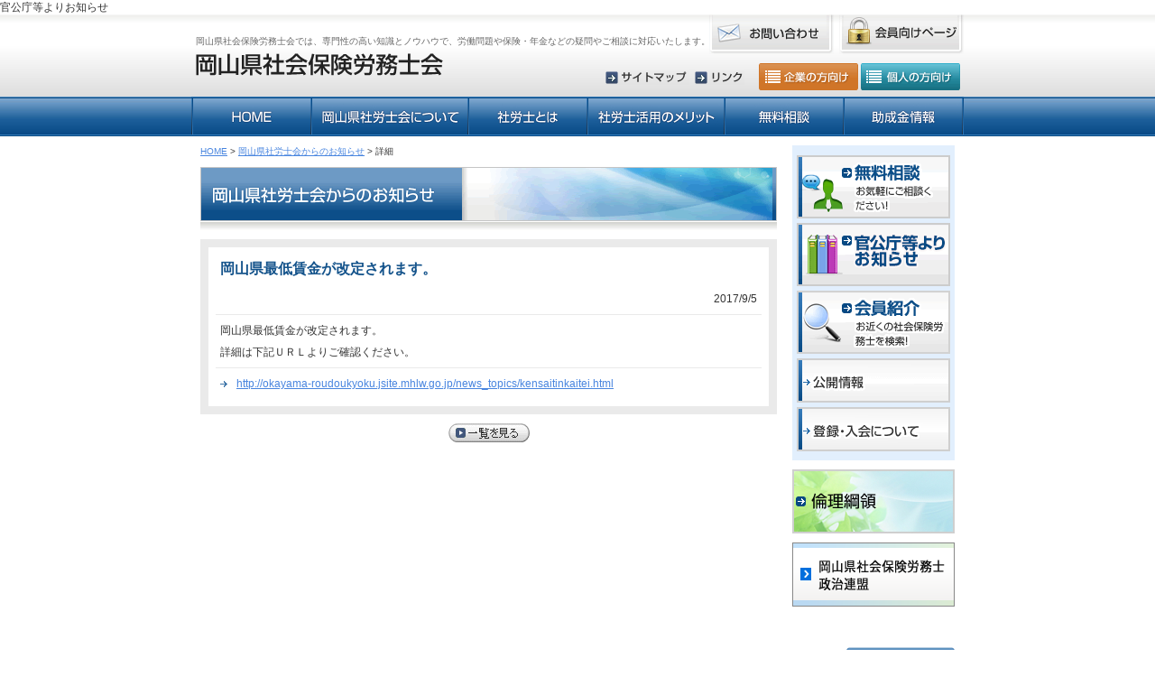

--- FILE ---
content_type: text/html
request_url: http://okayama-sr.jp/wn/detail.php?line=&id=lkjrfv
body_size: 9188
content:
<!DOCTYPE html PUBLIC "-//W3C//DTD XHTML 1.0 Transitional//EN" "http://www.w3.org/TR/xhtml1/DTD/xhtml1-transitional.dtd">
<html xmlns="http://www.w3.org/1999/xhtml">
<head>
<meta http-equiv="Content-Type" content="text/html; charset=shift_jis" />
<title>岡山県社労士会からのお知らせ－詳細｜岡山県社会保険労務士会</title>官公庁等よりお知らせ
<meta name="keywords" content="社労士,岡山,保険,年金,労務,人事,無料相談,助成金" />
<meta name="description" content="岡山県社会保険労務士会からのお知らせ詳細です。" />
<script type="text/javascript" src="https://ajax.googleapis.com/ajax/libs/jquery/1.10.2/jquery.min.js"></script>
<script type="text/javascript" src="../common/js/function.js"></script>
<link href="../common/css/import.css" rel="stylesheet" type="text/css" media="all" />
</head>
<body>
<a name="top"></a>
<div id="header_wrap">
  <div id="header">
    <h1><a href="../index.php"><img src="../common/image/title.gif" alt="岡山県社会保険労務士会" width="274" height="25" /></a></h1>
    <p class="lead">岡山県社会保険労務士会では、専門性の高い知識とノウハウで、労働問題や保険・年金などの疑問やご相談に対応いたします。</p>
    <p class="subNavi"><a href="../inq"><img src="../common/image/inqBtn.gif" alt="お問い合わせ" width="138" height="44" hspace="1" /></a><a href="../memin"><img src="../common/image/memberBtn_new.gif" alt="会員向けページ" width="138" height="44" /></a></p>
    <p class="subNavi2"><a href="../sitemap/index.html"><img src="../common/image/sitemap.gif" alt="サイトマップ" width="93" height="16" hspace="6" /></a><a href="../link/index.html"><img src="../common/image/link.gif" alt="リンク" width="55" height="16" /></a></p>
    <ul class="hForMenu">
      <li class="hc"><img src="../common/image/h_company.gif" width="110" height="30" alt="企業の方向け" />
        <ul class="hCompMenu">
          <li><a href="../about/index.html">岡山県社会保険労務士会とは</a></li>
          <li><a href="http://www.mhlw.go.jp/stf/seisakunitsuite/bunya/koyou_roudou/koyou/kyufukin/index.html" target="_blank">助成金情報</a></li>
          <li><a href="../adr/index.html">社労士会労働紛争解決センター岡山</a></li>
          <li><a href="../work/index.html">労働条件審査事業</a></li>
          <li><a href="../school/index.html">学校向け出前講座</a></li>
          <li><a href="../hou">官公庁等よりお知らせ</a></li>
          <li><a href="../srcenter/index.html">岡山SR経営労務センター</a></li>
          <li><a href="../syurou/">治療と仕事の両立支援事業</a></li>
          <li><a href="../list">会員紹介</a></li>
          <li><a href="../emp/">岡山県非正規雇用労働者待遇改善支援センター</a></li>
        </ul>
      </li>
      <li class="hp"><img src="../common/image/h_privacy.gif" alt="個人の方向け" width="110" height="30" />
        <ul class="hPrivMenu">
          <li><a href="../about/index.html">岡山県社会保険労務士会とは</a></li>
          <li><a href="../adr/index.html">社労士会労働紛争解決センター岡山</a></li>
          <li><a href="../sr/index.html">社労士とは</a></li>
          <li><a href="../soudan">街角の年金相談センター岡山</a></li>
          <li><a href="../nenkin">年金相談Ｑ＆Ａ</a></li>
          <li><a href="../hou">官公庁等よりお知らせ</a></li>
          <li><a href="../school/index.html">学校向け出前講座</a></li>
          <li><a href="../syurou/">治療と仕事の両立支援事業</a></li>
          <li><a href="../list">会員紹介</a></li>
        </ul>
      </li>
    </ul>
  </div>
</div>
<div id="gNavi_wrap" class="clear">
  <ul class="gNavi">
    <li id="nav1"><a href="../index.php">HOME</a></li>
    <li id="nav2"><a href="../about/index.html">岡山県社労士会について</a></li>
    <li id="nav3"><a href="../sr/index.html">社労士とは</a></li>
    <li id="nav4"><a href="../merit/index.html">社労士活用のメリット</a></li>
    <li id="nav5"><a href="../soudan/index.php">無料相談</a></li>
    <!--<li id="nav6"><a href="../nenkin/index.php">年金相談Q&amp;amp;A</a></li>-->
    <li id="nav7"><a href="http://www.mhlw.go.jp/stf/seisakunitsuite/bunya/koyou_roudou/koyou/kyufukin/index.html" target="_blank">助成金情報</a></li>
  </ul>
</div>
<div id="secCont" class="clear">
  <div id="left_wrap">
    <p class="pan"><a href="../index.php">HOME</a>&nbsp;&gt;&nbsp;<a href="index.php">岡山県社労士会からのお知らせ</a>&nbsp;&gt;&nbsp;詳細</p>
    <h2><img src="image/h2.gif" alt="岡山県社労士会からのお知らせ" width="639" height="70" /></h2>
    <div id="contLeft">
      <div class="gWrap">
        <div class="gWrap2">

          <table border="0" cellpadding="0" cellspacing="0" class="wnTb" width="100%">
            <tr>
              <th>岡山県最低賃金が改定されます。</th>
            </tr>
            <tr>
              <td class="day">2017/9/5</td>
            </tr>
            <tr>
              <td class="cmt">
                 岡山県最低賃金が改定されます。<br />詳細は下記ＵＲＬよりご確認ください。
              </td>
            </tr>

            <tr>
              <td><ul class="wnUl">
                  <li><a href="http://okayama-roudoukyoku.jsite.mhlw.go.jp/news_topics/kensaitinkaitei.html" target="_blank">http://okayama-roudoukyoku.jsite.mhlw.go.jp/news_topics/kensaitinkaitei.html</a></li>
                </ul></td>
            </tr>
          </table>
        </div>
      </div>
      <div class="btnWrap"><a href="index.php?line="><img src="../common/image/all.gif" alt="一覧を見る" width="90" height="21" hspace="10" /></a></div>
    </div>
  </div>

  <div id="rightCont">
  <div class="rightBanner">
    <ul class="subBtn">
      <li><a href="../soudan/index.php"><img src="../common/image/sub3.gif" alt="無料相談" width="170" height="70" /></a></li>
      <li><a href="../hou"><img src="../common/image/sub5.gif" alt="法官公庁等よりお知らせ" width="170" height="70" /></a></li>
      <li><a href="../list"><img src="../common/image/sub4.gif" alt="会員紹介" width="170" height="70" /></a></li>
      <li><a href="../report/index.html"><img src="../common/image/sub6.gif" alt="事業報告及び事業計画" width="170" height="49" /></a></li>
      <li><a href="../add/index.html"><img src="../common/image/sub1.gif" alt="入会について" width="170" height="49" /></a></li>
    </ul>
  </div>
  <p class="rinriTop"><a href="../sr/rinri.html"><img src="../common/image/rinri.jpg" alt="倫理綱領" width="180" height="71" /></a></p>
  <p class="rinriTop"><a href="http://www.okayama-sr.jp/seiren/" target="_blank"><img src="../common/image/banner.png" alt="岡山県社会保険労務士政治連盟" width="180" height="71" /></a></p>
  </div>
</div>
<div id="pTop">
    <div class="goTop2">
      <p><a href="#top"><img src="../common/image/pageTop.gif" width="120" height="31" alt="PAGE TOP" /></a></p>
    </div>
  </div>
<div id="footer_wrap">
  <div class="footer clear">
    <div class="fnaviL clear">
      <p>社会保険労務士をお探しの方</p>
      <ul class="tNaviL">
        <li><a href="../sr/index.html">社労士とは</a>
          <ul>
            <li><a href="../sr/duty.html">社労士の業務</a></li>
            <li><a href="../sr/rinri.html">倫理綱領</a></li>
          </ul>
        </li>
        <li><a href="../list">会員紹介</a></li>
        <li><a href="../soudan">無料相談</a></li>
        <li><a href="../adr/index.html">社労士会労働紛争解決センター岡山</a></li>
        <li><a href="../srcenter/index.html">岡山SR経営労務センター</a></li>
      </ul>
      <ul class="tNaviR">
        <li><a href="../merit/index.html">社労士活用のメリット</a>
          <ul>
            <li><a href="../merit/info.html">無資格者に注意</a><a href="../sr/rinri.html"></a></li>
          </ul>
        </li>
        <li><a href="../list">年金相談Q&amp;A</a></li>
        <li><a href="../hou">官公庁等よりお知らせ</a></li>
        <li><a href="http://www.mhlw.go.jp/stf/seisakunitsuite/bunya/koyou_roudou/koyou/kyufukin/index.html" target="_blank">助成金情報</a></li>
      </ul>
    </div>
    <div class="fnaviR">
      <p>岡山県社会保険労務士会とは</p>
      <ul>
        <li><a href="../about/index.html">岡山県社労士会について</a></li>
        <li><a href="../add/index.html">入会について</a></li>
        <li><a href="../report/index.html">公開情報</a></li>
      </ul>
      <p><img src="../common/image/key.gif" alt="会員サイト" width="30" height="31" />会員サイト</p>
      <ul>
        <li><a href="../memin">会員ページへ</a></li>
      </ul>
    </div>
  </div>
  <div class="fSub">
    <ul>
      <li><a href="../link/index.html">リンク</a></li>
      <li><a href="../inq">お問い合わせ</a></li>
      <li><a href="../privacy/index.html">プライバシーポリシー</a></li>
      <li><a href="../sitemap/index.html">サイトマップ</a></li>
    </ul>
  </div>
</div>
<div class="footerInfo">
  <p><strong>岡山県社会保険労務士会</strong> 〒700-0815　岡山市北区野田屋町2-11-13　旧岡山あおば生命ビル7階　TEL (086)226-0164 　FAX (086)226-0180 <br />
    mail: <a href="m&#97;i&#108;t&#111;&#58;&#111;&#107;&#97;sha&#114;&#111;&#64;ok&#97;&#121;&#97;&#109;a-&#115;r&#46;&#106;p">&#111;&#107;&#97;&#115;h&#97;&#114;o&#64;&#111;kay&#97;&#109;&#97;&#45;sr&#46;j&#112;</a></p>
</div>
<div id="copy_wrap">
  <p>Copyright (C) Okayama Certified Social Insurance Labor Consultants Association. All Rights Reserved. </p>
</div>
</body>
</html>

--- FILE ---
content_type: text/css
request_url: http://okayama-sr.jp/common/css/import.css
body_size: 527
content:
@charset "Shift_JIS";

/*-------------------------------------------------
共通
-------------------------------------------------*/
/*全共通*/
@import url("common.css");
/*次階層*/
@import url("second.css");



/*------------------------------------------------
各ページ
-------------------------------------------------*/
@import url("top.css");
@import url("qa.css");
@import url("sitemap.css");
@import url("wn.css");
@import url("list.css");
@import url("sr.css");
@import url("srcenter.css");
@import url("school.css");




--- FILE ---
content_type: text/css
request_url: http://okayama-sr.jp/common/css/common.css
body_size: 9375
content:
@charset "Shift_JIS";

/*-------------------------------------------------
共通
-------------------------------------------------*/
/*基本-----*/
body,div,h1,h2,h3,h4,h5,h6,p,dl,dt,dd {
	margin: 0;
	padding: 0;
}

table {
 border-collapse: collapse;
	border-spacing: 0;
}

img {
	border: none;
	vertical-align: top;
}

h1,h2,h3,h4,h5,h6 {
	font-size: 100%;
	font-weight: normal;
}


/*-----*/
body {
	margin: 0;
	padding: 0;
	color: #333333;
	font-size: 12px;
	font-family: "ＭＳ Ｐゴシック", "ヒラギノ角ゴ Pro W3", "Hiragino Kaku Gothic Pro", sans-serif;
	line-height: 1.4;
}

a:link {
	color: #4885DF;
}

a:visited {
	color: #993300;
}

a:hover, a:active {
	color: #F26400;
}

.clear:after {
 content: ".";
	display: block;
	height: 0;
	clear: both;
	visibility: hidden;
}

.clear {
 display: inline-table;
 zoom: 1;
}

/* mac \*/
* html .clear {
 height: 1%;
}
.clear {
 display: block;
}
/* macend */

.clrBr {
 clear: both;
}

.p1 {
 text-align: center;
	margin: 10px 0 0;
}

.p2 {
	margin: 0 0 10px;
}

.p3 {
	margin: 10px;
}

.txRed {
 color: #FF0000;
}

.txCenter {
 text-align: center;
}

.txRight {
 text-align: right;
}

.txGreen {
 color: #4AAA00;
}

.right {
 float: right;
}

.left {
 float: left;
}


/*-----*/
#header_wrap {
 background: url(../image/header_back.gif) repeat-x #DEDEDE 0 0;
	height: 91px;
}

#header {
 width: 856px;
	margin: 0 auto;
	position: relative;
	min-height: 91px;
	height: auto !important;
	height: 91px;
}

.lead {
	width: 570px;
	color: #666666;
	font-size: 10px;
	position: absolute;
	top: 23px;
	left: 5px;
}

#header h1 {
 position: absolute;
	top: 43px;
	left: 5px;
}

.subNavi {
 position: absolute;
	top: 0;
	right: 0;
	padding: 0;
}

.subNavi a {
	margin-left: 5px;
}

.subNavi2 {
	position: absolute;
	top: 62px;
	right: 238px;
	padding: 0 5px 0 0;
}

.hForMenu {
	width: 230px;
	position: absolute;
	top: 54px;
	left: 626px;
	margin: 0;
	padding: 0;
	list-style: none;
}

.hForMenu li {
	float: left;
	margin: 0 0 0 3px;
	padding: 0;
	cursor: pointer;
}

.hCompMenu {
	display: none;
	position: absolute;
	top: 30px;
	left: 2px;
	margin: 0;
	padding: 5px;
	list-style: none;
	width: 211px;
	border: 2px solid #A2591E;
	background-color: #E6CFB8;
	z-index: 1000;
}

.hCompMenu li {
	float: none;
	margin: 0;
	padding: 0;
	background: url(../image/arrow5.gif) #FFF no-repeat 3px 8px;
	border-bottom: 1px solid #EAB88E;
}

.hCompMenu li a {
	display: block;
	padding: 5px 3px 5px 18px;
}

.hPrivMenu {
	display: none;
	position: absolute;
	top: 30px;
	left: 2px;
	margin: 0;
	padding: 5px;
	list-style: none;
	width: 211px;
	border: 2px solid #176171;
	background-color: #D2E6EA;
	z-index: 1100;
}

.hPrivMenu li {
	float: none;
 margin: 0;
	padding: 0;
	background: url(../image/arrow6.gif) #FFF no-repeat 3px 8px;
	border-bottom: 1px solid #8FD9E9;
}

.hPrivMenu li a {
	display: block;
	padding: 5px 3px 5px 18px;
}



/*gnavi----*/
#gNavi_wrap {
 background: url(../image/gnavi_back.jpg) repeat-x 0 0;
	height: 44px;
}

.gNavi {
 width: 856px;
 margin: 0 auto;
	padding: 0;
	list-style: none;
	background: url(../image/gnavi6.jpg) no-repeat 0 0;
}

.gNavi li {
 float: left;
	margin: 0;
	padding: 0;
	text-indent: -9999px;
}

.gNavi li a{
 display: block;
	height: 44px;
}

.gNavi li a:hover  {
	background-color: #FFFFFF;
}

/*7つ-------------------------------------------------
.gNavi li#nav1 a:link, .gNavi li#nav1 a:visited {
	background: url(../image/gnavi.jpg) no-repeat 0 0;
	width: 70px;
}

.gNavi li#nav1 a:hover, .gNavi li#nav1 a:active, .gNavi li#nav1 a.now {
	background: url(../image/gnavi.jpg) no-repeat 0 -53px;
	width: 70px;
}

.gNavi li#nav2 a:link, .gNavi li#nav2 a:visited {
	background: url(../image/gnavi.jpg) no-repeat -70px 0;
	width: 174px;
}

.gNavi li#nav2 a:hover, .gNavi li#nav2 a:active, .gNavi li#nav2 a.now {
	background: url(../image/gnavi.jpg) no-repeat -70px -53px;
	width: 174px;
}

.gNavi li#nav3 a:link, .gNavi li#nav3 a:visited {
	background: url(../image/gnavi.jpg) no-repeat -244px 0;
	width: 102px;
}

.gNavi li#nav3 a:hover, .gNavi li#nav3 a:active, .gNavi li#nav3 a.now {
	background: url(../image/gnavi.jpg) no-repeat -244px -53px;
	width: 102px;
}

.gNavi li#nav4 a:link, .gNavi li#nav4 a:visited {
	background: url(../image/gnavi.jpg) no-repeat -346px 0;
	width: 152px;
}

.gNavi li#nav4 a:hover, .gNavi li#nav4 a:active, .gNavi li#nav4 a.now {
	background: url(../image/gnavi.jpg) no-repeat -346px -53px;
	width: 152px;
}

.gNavi li#nav5 a:link, .gNavi li#nav5 a:visited {
	background: url(../image/gnavi.jpg) no-repeat -498px 0;
	width: 112px;
}

.gNavi li#nav5 a:hover, .gNavi li#nav5 a:active, .gNavi li#nav5 a.now {
	background: url(../image/gnavi.jpg) no-repeat -498px -53px;
	width: 112px;
}

.gNavi li#nav6 a:link, .gNavi li#nav6 a:visited {
	background: url(../image/gnavi.jpg) no-repeat -610px 0;
	width: 122px;
}

.gNavi li#nav6 a:hover, .gNavi li#nav6 a:active, .gNavi li#nav6 a.now {
	background: url(../image/gnavi.jpg) no-repeat -610px -53px;
	width: 122px;
}

.gNavi li#nav7 a:link, .gNavi li#nav7 a:visited {
	background: url(../image/gnavi.jpg) no-repeat -732px 0;
	width: 124px;
}

.gNavi li#nav7 a:hover, .gNavi li#nav7 a:active, .gNavi li#nav7 a.now {
	background: url(../image/gnavi.jpg) no-repeat -732px -53px;
	width: 124px;
}
-------------------------------------------------7つ*/

.gNavi li#nav1 a:link, .gNavi li#nav1 a:visited {
	background: url(../image/gnavi6.jpg) no-repeat 0 0;
	width: 134px;
}

.gNavi li#nav1 a:hover, .gNavi li#nav1 a:active, .gNavi li#nav1 a.now {
	background: url(../image/gnavi6.jpg) no-repeat 0 -53px;
	width: 134px;
}

.gNavi li#nav2 a:link, .gNavi li#nav2 a:visited {
	background: url(../image/gnavi6.jpg) no-repeat -134px 0;
	width: 174px;
}

.gNavi li#nav2 a:hover, .gNavi li#nav2 a:active, .gNavi li#nav2 a.now {
	background: url(../image/gnavi6.jpg) no-repeat -134px -53px;
	width: 174px;
}

.gNavi li#nav3 a:link, .gNavi li#nav3 a:visited {
	background: url(../image/gnavi6.jpg) no-repeat -308px 0;
	width: 132px;
}

.gNavi li#nav3 a:hover, .gNavi li#nav3 a:active, .gNavi li#nav3 a.now {
	background: url(../image/gnavi6.jpg) no-repeat -308px -53px;
	width: 132px;
}

.gNavi li#nav4 a:link, .gNavi li#nav4 a:visited {
	background: url(../image/gnavi6.jpg) no-repeat -440px 0;
	width: 152px;
}

.gNavi li#nav4 a:hover, .gNavi li#nav4 a:active, .gNavi li#nav4 a.now {
	background: url(../image/gnavi6.jpg) no-repeat -440px -53px;
	width: 152px;
}

.gNavi li#nav5 a:link, .gNavi li#nav5 a:visited {
	background: url(../image/gnavi6.jpg) no-repeat -592px 0;
	width: 132px;
}

.gNavi li#nav5 a:hover, .gNavi li#nav5 a:active, .gNavi li#nav5 a.now {
	background: url(../image/gnavi6.jpg) no-repeat -592px -53px;
	width: 132px;
}

.gNavi li#nav7 a:link, .gNavi li#nav7 a:visited {
	background: url(../image/gnavi6.jpg) no-repeat -724px 0;
	width: 132px;
}

.gNavi li#nav7 a:hover, .gNavi li#nav7 a:active, .gNavi li#nav7 a.now {
	background: url(../image/gnavi6.jpg) no-repeat -724px -53px;
	width: 132px;
}


/*pagetop-----*/
#pTop {
	background: url(../image/pagetop_back.jpg) repeat-x 0 100%;
}

.goTop {
 width: 836px;
	margin: 0 auto;
	padding: 0 26px;
 background: url(../image/pagetop_back-02.jpg) no-repeat left bottom;
	text-align: right;
}

.goTop2 {
 width: 836px;
	margin: 0 auto;
	padding: 0 26px;
	text-align: right;
}


/*footer-----*/
#footer_wrap {
 background-color: #F3F3F3;
	padding: 10px 0 0;
}

.footer {
	width: 836px;
	margin: 0 auto;
	padding: 10px 0 15px;
}

.fnaviL {
	float:left;
	width: 480px;
}

.fnaviR {
	float: right;
	width: 320px;
}

.fnaviL p, .fnaviR p {
	margin: 0 0 8px;
	padding: 1px 0 2px 8px;
	border-left: 5px solid #374969;
	border-bottom: 1px solid #374969;
	font-weight: bold;
}

.fnaviR p img {
	padding-right: 3px;
	vertical-align: -10px;
}

.fnaviL .tNaviL {
	float: left;
	width: 220px;
	margin: 0;
	padding: 0;
	list-style: none;	
}

.fnaviL .tNaviR {
	float: right;
	width: 190px;
	margin: 0;
	padding: 0;
	list-style: none;	
}

.fnaviL .tNaviL li, .fnaviL .tNaviR li {
	margin: 0;
	padding: 0 0 3px 20px;
	background: url(../image/arrow.gif) no-repeat 0 1px;
}

.fnaviL .tNaviL li ul, .fnaviL .tNaviR li ul {
	margin: 3px 0 0;
	padding: 0;
	list-style: none;
}

.fnaviL .tNaviL li ul li, .fnaviL .tNaviR li ul li {
	margin: 0;
	padding: 0 0 3px 12px;
	background: url(../image/arrow2.gif) no-repeat 0 5px;
}

.fnaviR ul {
	margin: 0 0 20px;
	padding: 0;
	list-style: none;	
}

.fnaviR ul li {
	margin: 0;
	padding: 0 0 3px 20px;
	background: url(../image/arrow.gif) no-repeat 0 1px;
}

.fSub {
	background: url(../image/fsub_back.gif) repeat-x 0 0;
	line-height: 37px;
}

.fSub ul {
	width: 836px;
	margin: 0 auto;
	padding: 0;
	list-style: none;
}

.fSub ul li {
	display: inline;
	margin: 0;
	padding: 0 0 0 12px;
	background: url(../image/arrow2.gif) no-repeat 0 3px;
}

.fSub ul li a {
	margin-right: 8px;
}

.footerInfo {
	width: 836px;
	margin: 0 auto;
	padding: 15px 5px 0;
}

.footerInfo strong {
	font-size: 14px;
}

.footerInfo a {
	font-family: Verdana, Geneva, sans-serif;
}

#copy_wrap {
	padding: 10px 0;
	text-align: center;
	font-family: Verdana, Geneva, sans-serif;
	font-size: 10px;
}

.koukaiUl {
	margin: 0;
	padding: 0;
	list-style: none;
}

.koukaiUl li {
	background: url(../image/arrow.gif) no-repeat 8px 8px;
	margin: 0 0 10px;
	padding: 0 0 0 20px;
	border-bottom: 1px dotted #CCC;
}

.koukaiUl li a {
	display: block;
	padding: 8px;
}





--- FILE ---
content_type: text/css
request_url: http://okayama-sr.jp/common/css/second.css
body_size: 11555
content:
@charset "Shift_JIS";

/*-------------------------------------------------
共通
-------------------------------------------------*/
#secCont {
 width: 836px;
	margin: 0 auto;
	padding: 10px 26px 15px;
}

#secCont h2 {
	margin: 0 0 10px;
}

#wrap {
 background: url(../image/mw.gif) repeat-x;
}

#m {
 width: 888px;
	margin: 0 auto;
	background: url(../image/mm.gif) no-repeat;
	line-height: 0;
	font-size: 10px;
	height: 14px;
}

/*rightCont-------------------------------------------------*/
#rightCont {
 width: 180px;
	padding: 0 0 20px;
	float: right;
}

.subMenu {
 width: 180px;
 margin: 0 0 10px;
}

.subMenu .menuDl {
}

.subMenu .menuDl dd {
 margin: 0;
	padding: 0 0 5px;
}

.subMenu .menuUl {
 margin: 0;
	padding: 0;
	list-style: none;
}

.subMenu .menuUl li {
 margin: 0;
 padding: 0;
	background: url(../image/submenu_back.gif) no-repeat #E9E9E9 0 100%;
}

.subMenu .menuUl li a {
	display: block;
 padding: 10px 5px 9px 16px;
}

.subMenu .menuUl li a:link, .subMenu .menuUl li a:visited {
	text-decoration: none;
}

.subMenu .menuUl li a:hover, .subMenu .menuUl li a:active {
	text-decoration: underline;
}

.rightBanner {
	margin: 0 0 10px;
 padding: 1px 0 5px;
	background-color: #E2EFFD;
}

.subMenu2 {
 width: 170px;
 margin: 0 auto 10px;
}

.subMenu2 dd {
 background: url(../image/subMenu2_back.gif) no-repeat left bottom;
	padding: 0 5px 5px;
}

.subMenu2 .menuDl {
 padding: 3px 6px;
	background-color: #FFFFFF;
	border: 1px solid #CEC7C2;
}

.subMenu2 .menuDl a:link, .subMenu2 .menuDl a:visited, .subMenu2 .menuDl a:hover, .subMenu2 .menuDl a:active {
 color: #330000;
}

.subMenu2 .menuDl dt {
 margin: 3px 0 0;
 padding: 0 0 3px 22px;
 background: url(../image/arrow4.gif) no-repeat 5px 1px;
	font-weight: bold;
}

.subMenu2 .menuDl dd {
 background: url(../image/line3.gif) no-repeat left bottom;
	color: #666666;
	line-height: 1.2;
}




/*leftCont-------------------------------------------------*/
#left_wrap {
 width: 639px;
	float: left;
}

#contLeft p {
 margin: 0 0 15px;
 line-height: 1.8;
}

#contLeft p.p4 {
 margin: 0 10px 15px;
 line-height: 1.8;
}

#contLeft p.p5 {
 width: 90%;
 margin: 0 auto;
}

.pan {
 margin: 0 0 10px;
 font-size: 10px;
}

.titWrap {
 position: relative;
	height: 80px;
}

.gWrap {
 padding: 9px;
 background-color: #EAEAEA;
}

.gWrap2 {
 background-color: #FFFFFF;
	padding: 8px;
}

.p-sr {
 position: absolute;
 width: 639px;
	height: 70px;
 text-indent: -9999px;
	overflow: hidden;
	display: block;
	top: 0;
	left: 0;
	background-image: url(../../sr/image/h2.gif);
}

.h2-sr {
 position: absolute;
	top: 19px;
	left: 140px;
	font-size: 18px;
	font-weight: bold;
}

.p-me {
 position: absolute;
 width: 639px;
	height: 70px;
 text-indent: -9999px;
	overflow: hidden;
	display: block;
	top: 0;
	left: 0;
	background-image: url(../../merit/image/h2.gif);
}

.h2-me {
	position: absolute;
	top: 19px;
	left: 220px;
	font-size: 18px;
	font-weight: bold;
}

.secH3 {
 margin: 0 0 10px;
	padding: 8px 18px 0;
	font-size: 14px;
	font-weight: bold;
	background: url(../image/h3_back.gif) no-repeat left top;
	min-height: 29px;
	height: auto !important;
	height: 29px;
}

.secH3 span {
 font-weight: normal;
	font-size: 12px;
	margin: 0 0 0 8px;
}

.subH {
 position: absolute;
	top: 40px;
	right: 20px;
}


/*form*/
.err {
	padding: 3px 3px 3px 20px;
	color: #FF0000;
	background: url(../../member/kensyu/image/cauMark.gif) no-repeat 0 2px;
	text-align: left;
}

.sendWrap {
 margin: 0;
 padding: 20px;
 background-color: #FFE7CE;
}





/*-------------------------------------------------
table
-------------------------------------------------*/
.table1 {
 margin: 10px auto;
}

.table-style-t{
	margin: 0px;
	padding: 2px;
	border-collapse: collapse;
	border-spacing: 0px;
	border: 1px solid  #CCCCCC;
}

.table-style-t th,.table-style-t td{
	margin: 0px;
	padding: 3px;
	background-image: url(../image/bg_line_01.gif);
	background-repeat: repeat-x;
	background-position: left bottom;
	border-right: 1px solid #CCCCCC;
}

.table-style-t th{
	border-right: 1px solid #CCCCCC;
	/*background-color:#ebebeb;*/
	background-color:#80AAFF;
	color: #006699;
	text-align: center;
	white-space: nowrap;
	font-weight: bold;
}

.table-style-t td{
	padding-left: 5px;
}

.cell-b{
	background-color:#DFEEFF;
}

.table-style-t2{
	margin: 0 0 10px;
	padding: 2px;
	border-collapse: collapse;
	border-spacing: 0px;
	border: 1px solid  #CCCCCC;
}

.table-style-t2 th,.table-style-t2 td{
	margin: 0px;
	padding: 3px;
	background-image: url(../image/bg_line_01.gif);
	background-repeat: repeat-x;
	background-position: left bottom;
	border-right: 1px solid #CCCCCC;
}

.table-style-t2 th{
	border-right: 1px solid #CCCCCC;
	background-color:#EADE66;
	color: #402000;
	text-align: center;
	white-space: nowrap;
	font-weight: bold;
}

.table-style-t2 td{
	padding-left: 5px;
}

.cell-b2{
	background-color:#FBF9E3;
}

.table3 {
 width: 100%;
	margin: 10px 0 0;
	border-collapse: separate;
	border-spacing: 1px;
}

.table3 th {
 text-align: left;
	white-space: nowrap;
	width: 14em;
	padding: 7px;
	text-indent: 6px;
	vertical-align: top;
	background: url(../image/bg_line_01.gif) #FFEFD2 repeat-x left bottom;
}

.table3 td {
	padding: 7px;
	background: url(../image/bg_line_01.gif) repeat-x left bottom;
}

.table4 {
 margin: 0 auto 20px;
	width: 90%;
}

.table4 th {
 padding: 16px 15px 5px 20px;
	border-bottom: 1px solid #CCCCCC;
	white-space: nowrap;
	background: url(../image/arrow8.gif) no-repeat 4px 20px;
	text-align: left;
	vertical-align: top;
}

.table4 td {
 padding: 16px 8px 5px 8px;
	border-bottom: 1px solid #CCCCCC;
}


/*linkUl*/
.linkUl {
 margin-bottom: 20px;
	padding-left: 20px;
	list-style: none;
}

.linkUl li {
 float: left;
	width: 270px;
	padding: 0 0 8px 12px;
	background: url(../image/arrow8.gif) no-repeat 0 6px;
}

/**/
.srDl {
 margin: 0 20px 20px;
	padding: 5px;
	border: 1px solid #CCC;
}

.srDl dt {
	background: url(../image/arrow7.gif) #DDD no-repeat 5px 9px;
	font-size: 16px;
	font-weight: bold;
	color: #15548B;
	padding: 5px 0 5px 24px;
	margin: 0;
}

.srDl dd {
 line-height: 1.6;
	padding: 10px;
}

.srDl dd img {
 float: left;
	margin: 0 10px;
}

.srDl dd.sty {
 margin: 0 0 10px;
 line-height: 1.6;
	padding-right: 10px;
}

.srDl dd ul {
	margin: 10px 0;
	padding: 0 20px;
}

.srDl dd ul li {
	margin-bottom: 5px;
}



/*school-201205-------------------------------------------------*/
.schoolInfo {
 margin: 0 0 0 10px;
}

.schoolMenu {
 margin: 10px 0 15px;
	padding: 5px;
	background-color: #FFFFCC;
 text-align: center;
	border-bottom: 1px solid #FFCC99;
}

.schoolPoint {
 font-size: 16px;
}

.schoolImage {
 float: right;
	margin: 0 0 0 10px;
}

.schoolBox {
 margin: 0 10px 20px;
 padding: 10px 10px 10px 0;
 border: 3px double #CCCCCC;
}

#contLeft p.schoolNum {
 margin: 0 10px 15px;
 line-height: 16px;
}

#contLeft p.schoolNum img {
 vertical-align: -2px;
	margin-right: 3px;
}

.schoolEx {
 margin: 10px;
 padding: 0 0 3px 18px;
 background: url(../image/arrow3.gif) no-repeat 2px 4px;
	font-weight: bold;
	border-bottom: 1px dotted #CCCCCC;
	font-size: 14px;
}

.schoolJissi {
 margin: 0 15px;
}

.schoolJissi dt {
 margin: 10px 0 0;
}

.schoolJissi dd {
 margin: 0 20px;
}

.schoolUl {
 margin: 10px 10px 20px;
	padding: 0;
	list-style: none;
}

.schoolUl li {
 background: url(../image/arrow8.gif) no-repeat 0 5px;
	margin: 0 0 10px;
	padding: 0 0 0 16px;
}

/*adr-201209-------------------------------------------------*/
#contLeft p.adrLead {
 margin: 5px 0 10px;
	padding: 0 0 0 32px;
 font-size: 20px;
	font-weight: bold;
	color: #0099FF;
	background: url(../../adr/image/icon.gif) no-repeat 0 4px;
}

#contLeft p.adrLead2 {
 margin: 0 0 0 10px;
}

#contLeft p.adrAddress {
 line-height: 1.4;
	padding: 5px;
	border: 1px solid #CCCCCC;
}

.adrPoint {
 width: 600px;
	margin: 0 auto 15px;
	border-collapse: separate;
	border-spacing: 10px;
}

.adrPoint th {
 font-size: 14px;
 padding: 5px 0;
 text-align: left;
 border: 1px solid #4CAB00;
	text-indent: 10px;
	background: url(../../adr/image/back.gif) repeat-x 0 100%;
}

.adrPoint th.gyou2 {
 font-size: 14px;
 padding: 5px 10px;
 text-align: left;
	text-indent: 0;
 border: 1px solid #4CAB00;
	background: url(../../adr/image/back.gif) repeat-x 0 100%;
}

.adrPoint td {
 padding: 5px 10px;
	border-bottom: 1px solid #CCCCCC;
	border-top: 1px solid #CCCCCC;
}

.adrOpen {
 margin: 0 5px 15px;
}

.adrUl {
 margin: 10px 10px 20px;
	padding: 0;
	list-style: none;
}

.adrUl li {
 background: url(../image/arrow8.gif) no-repeat 0 5px;
	margin: 0 0 10px;
	padding: 0 0 0 14px;
}

#contLeft p.adrSoudan {
 margin: 0 10px;
}

.adrRight {
 float: right;
	margin: 0 20px 10px 20px;
}

#contLeft p.adrStep {
 margin: 5px 0 15px 10px;
 line-height: 1.4;
}


/*privacy-201404-------------------------------------------------*/
.privacy {
	margin: 0;
	padding: 0;
	list-style: none;
}

.privacy li {
	margin: 0 0 15px;
	padding: 0;
}

.privacy li span {
	font-weight: bold;
}


/*semirec-201404-------------------------------------------------*/
.semirec {
	margin: 0 10px 20px;
	padding: 10px;
	border: 1px solid #CCC;
}

.semirec h4 {
	margin: 0 0 10px;
	padding: 3px 22px;
	font-weight: bold;
	font-size: 14px;
	border-bottom: 2px solid #709CC7;
	background: url(../../semirec/image/mark.gif) no-repeat 2px 4px;
}

/*semilife-201404-------------------------------------------------*/
.semilifeLead {
	position: relative;
	height: 198px;
	margin: 0 0 20px;
	background: url(../../semilife/image/title_back.jpg) no-repeat 0 100%;
}

#contLeft .semilifeLead p {
	position: absolute;
	top: 56px;
	left: 8px;
	width: 367px;
	line-height: 2;
}

.semiCont {
	margin: 0 10px 5px;
	font-weight: bold;
	font-size: 14px;
	border-bottom: 2px solid #709CC7;
}

.semiContList {
	margin: 0 10px 20px;
	padding: 0;
	list-style: none;
}

.semiContList li {
	margin: 0 0 10px;
	padding: 8px 8px 8px 20px;
	border: 1px dotted #AAA;
	background: url(../../semilife/image/mark.gif) no-repeat 8px 12px;
}

.semiContList li ul {
	margin: 5px 0 0;
	padding: 0;
	list-style: none;
}

.semiContList li ul li {
	margin: 0;
	padding: 0;
	border: none;
	background-image: none;
}


/*work-201404-------------------------------------------------*/
.work {
	margin: 0 20px 20px;
}

.work dt {
	float: left;
	width: 20px;
}

.work dd {
	padding: 0 0 10px 20px;
}

.workInq {
	margin: 0 10px 20px;
}

.workInq th {
	padding: 0 0 5px;
}

.workInq td {
	padding: 0 10px 5px 0;
}


/*syurou-201508-------------------------------------------------*/
.syurouLead {
	position: relative;
	height: 198px;
	margin: 0 0 20px;
	background: url(../../syurou/image/title_back.jpg) no-repeat 0 100%;
}

#contLeft .syurouLead p {
	position: absolute;
	top: 56px;
	left: 18px;
	width: 367px;
	line-height: 2;
}

#contLeft p.srSoudan {
	text-align: center;
	padding: 50px 0 0;
	font-size: 16px;
	font-weight: bold;
	color: #F30;
	background: url(../../syurou/image/arrow.gif) no-repeat center 0;
}

.syurouQ {
	margin: 10px 0 0;
}

.syurouQ dt{
	float: left;
	width: 34px;
	margin: 0 0 10px 0;
	padding: 0 0 0 12px;
	background: url(../image/arrow9.gif) no-repeat 0 4px;
}

.syurouQ dd {
	margin: 0 0 10px 34px;
}


/*medical-201508-------------------------------------------------*/
.medicalOl li {
	margin-bottom: 5px;
}

.medicalUl li {
	margin-bottom: 5px;
}

.medicalUl li span {
	margin-right: 3px;
	padding: 3px;
	background-color: #FF0000;
	color: #FFFFFF;
}

.text-xs-center {
    text-align: center;
}

.g-recaptcha {
    display: inline-block;
}

.msg-capcha {
	color: #FF2A2A;
	font-weight: bold;
	font-size: 14px;
	padding: unset !important;
}


--- FILE ---
content_type: text/css
request_url: http://okayama-sr.jp/common/css/top.css
body_size: 7476
content:
@charset "Shift_JIS";

/*-------------------------------------------------
top
-------------------------------------------------*/
#header_top_wrap {
height: 486px;
	background: url(../../image/body_back-02.jpg) repeat-x 0 0;
}

#header_top_wrap #header {
 width: 856px;
	margin: 0 auto;
	height: 91px;
	position: relative;
	z-index: 100;
}

#header_top_wrapp .lead {
	width: 555px;
	color: #666666;
	font-size: 10px;
	position: absolute;
	top: 23px;
	left: 5px;
}

#header_top_wrap #header h1 {
 position: absolute;
	top: 43px;
	left: 5px;
}

#header_top_wrap .subNavi {
 position: absolute;
	top: 0;
	right: 0;
	padding: 0;
}

#header_top_wrap .subNavi a {
	margin-left: 5px;
}

#header_top_wrap .subNavi2 {
	position: absolute;
	top: 62px;
	right: 238px;
	padding: 0 5px 0 0;
}

#header_top_wrap .hForMenu {
	width: 230px;
	position: absolute;
	top: 54px;
	left: 626px;
	margin: 0;
	padding: 0;
	list-style: none;
}

#header_top_wrap .hForMenu li {
	float: left;
	margin: 0 0 0 3px;
	padding: 0;
	cursor: pointer;
}

#header_top_wrap .hCompMenu {
	display: none;
	position: absolute;
	top: 30px;
	left: 2px;
	margin: 0;
	padding: 5px;
	list-style: none;
	width: 211px;
	border: 2px solid #A2591E;
	background-color: #E6CFB8;
}

#header_top_wrap .hCompMenu li {
	float: none;
	margin: 0;
	padding: 0;
	background: url(../image/arrow5.gif) #FFF no-repeat 3px 8px;
	border-bottom: 1px solid #EAB88E;
}

#header_top_wrap .hCompMenu li a {
	display: block;
	padding: 5px 3px 5px 18px;
}

#header_top_wrap .hPrivMenu {
	display: none;
	position: absolute;
	top: 30px;
	left: 2px;
	margin: 0;
	padding: 5px;
	list-style: none;
	width: 211px;
	border: 2px solid #176171;
	background-color: #D2E6EA;
}

#header_top_wrap .hPrivMenu li {
	float: none;
 margin: 0;
	padding: 0;
	background: url(../image/arrow6.gif) #FFF no-repeat 3px 8px;
	border-bottom: 1px solid #8FD9E9;
}

#header_top_wrap .hPrivMenu li a {
	display: block;
	padding: 5px 3px 5px 18px;
}

#topImage_wrap {
	position: relative;
	margin: 0;
	padding: 0;
	background: url(../../image/topImage_back.jpg) repeat-x 0 0;
	z-index: 1;
	top: 0;
	left: 0;
}

#topImg {
 width: 888px;
	margin: 0 auto;
	height: 272px;
	background: url(../../image/topimage_dummy.gif) no-repeat 8px 216px;
}

#topImg #gallery {
	margin: 0;
	padding: 0;
	list-style: none;
}

#topImg #gallery li {
	margin: 0;
	padding: 0;
	display: none;
}

#topImg #gallery li.start {
	display: block;
}

.topTxt {
	text-indent: -9999px;
	overflow: hidden;
	display: block;
}

.topBtn {
	position: absolute;
	top: 160px;
	left: 40px;
}

#toptop {
	background: url(../../image/top_back.jpg) repeat-x 0 0;
}

#top2Cont {
 width: 836px;
	margin: 0 auto;
	padding: 18px 26px 15px;
	background: url(../image/body_back.jpg) repeat-y center top;
}

#topLeft_wrap {
 width: 639px;
	float: left;
}

#topRight_wrap {
 width: 180px;
	padding: 0 0 1px;
	float: right;
}

#topRight_wrap .rightBanner {
	background-color: #E2EFFD;
}

.wnWrap {
 margin: 0 0 5px;
	padding: 8px;
 background-color: #E8F0F9;
}

.wnDl {
 background-color: #FFFFFF;
	padding: 8px;
	border-bottom: 1px solid #CECECE;
}

.wnDl dt {
 width: 7em;
	padding: 5px 3px;
	float: left;
	background: url(../image/arrow3.gif) no-repeat 6.5em 9px;
}

.wnDl dd {
 padding: 5px 0 5px 8.5em;
	background: url(../image/line.gif) repeat-x left bottom;
}

.subBtn {
 margin: 10px 5px 0;
	padding: 0;
	list-style: none;
}

.subBtn li {
 margin: 0 0 5px;
	padding: 0;
}

/*for*/
.forList {
	margin: 0 0 0 5px;
	padding: 0;
	list-style: none;
}

.forList li {
	float: left;
	margin: 0 7px 0 0;
	padding: 0;
	cursor: pointer;
}

.forCont {
	margin: 0 0 20px;
}

.fComp {
	padding: 5px;
	border-top: 2px solid #A2591E;
	border-right: 1px solid #A2591E;
	border-bottom: 1px solid #A2591E;
	border-left: 1px solid #A2591E;
	background-color: #E6CFB8;
}

.fPriv {
	padding: 5px;
	border-top: 2px solid #176171;
	border-right: 1px solid #176171;
	border-bottom: 1px solid #176171;
	border-left: 1px solid #176171;
	background-color: #D2E6EA;
}

.fComp ul, .fPriv ul {
	margin: 0;
	padding: 5px 0 5px 6px;
	list-style: none;
	background-color: #FFF;
}

.fComp ul li, .fPriv ul li {
	float: left;
	width: 309px;
	margin: 0;
	padding: 0;
	font-size: 14px;
	font-weight: bold;
}

.fComp ul li.lg {
	width: 100%;
}

.fComp ul li a {
	display: block;
	padding: 0 0 5px 26px;
	line-height: 35px;
	background: url(../../image/for_company_menu.gif) no-repeat 0 0;
	text-decoration: none;
	color: #000;
}

.fComp ul li.lg a {
	background: url(../../image/for_company_menu_lg.gif) no-repeat 0 0;
}

.fPriv ul li a {
	display: block;
	padding: 0 0 5px 26px;
	line-height: 35px;
	background: url(../../image/for_privacy_menu.gif) no-repeat 0 0;
	text-decoration: none;
	color: #000;
}

.nodisplay {
	display: none;
}

.rinriTop {
	margin: 0 0 10px;
}

.korona {
	width: 888px;
	margin: 0 auto;
}

.itenMedical {
	padding: 10px;
	background-color: #FFF;
}

.itenMedical a {
	display: block;
	margin: 1px 10px 10px;
	font-size: 16px;
	border: 2px dotted #F90;
	padding: 10px;
	text-decoration: none;
	color: #000;
}

.itenMedical a span {
	margin-left: 16px;
	color: #F00 !important;
}

.itenMedical a:hover {
	background-color: #FFC;
}

.seimei {
	width: 888px;
	display: block;
	margin: 10px auto;
	text-align: center;
}

.seimei p {
	font-weight: bold;
	font-size: 30px;
	letter-spacing: 1px;
	color: #333;
}


/*add*/
.addMemTb {
	width: 100%;
	margin: 0 0 40px;
}

.addMemTb tr:nth-child(2) {
	background-color: #EEE;
}

.addMemTb th {
	padding: 8px 16px;
	text-align: left;
	width: 60px;
	border: 1px solid #CCC;
}

.addMemTb td {
	padding: 8px 16px;
	border: 1px solid #CCC;
}

.secH3 span.addMemTb-doc {
	color: #09C;
	font-size: 14px;
	font-weight: bold;
	margin: 0;
}

.secH3 span.addMemTb-cost {
	color: #FF7373;
	font-size: 14px;
	font-weight: bold;
	margin: 0;
}

.addMemTb2 {
	width: 100%;
	margin: 0 0 40px;
}

.addMemTb2 tr.doc {
	background-color: #F0FCFF;
}

.addMemTb2 tr.cost {
	background-color: #FFE8E8;
}

.addMemTb2 th {
	padding: 8px 16px;
	text-align: left;
	border: 1px solid #CCC;
	width: 180px;
}

.addMemTb2 td {
	padding: 8px 16px;
	border: 1px solid #CCC;
}

.addMemTb2 td ul {
	margin: 0;
	padding: 0 0 0 20px;
}

.addMemTb2 td ul li {
	margin-bottom: 8px;
}

.addMemTb2 td ul li:last-child {
	margin: 0;
}

.addMemTb2 tr.doc th {
	color: #09C;
}

.addMemTb2 tr.cost th {
	color: #FF7373;
}

.secH3 span.addMemTb-doc2 {
	color: #00B259;
	font-size: 14px;
	font-weight: bold;
	margin: 0;
}

.secH3 span.addMemTb-cost2 {
	color:#E67300;
	font-size: 14px;
	font-weight: bold;
	margin: 0;
}

.addMemTb3 {
	width: 100%;
	margin: 0 0 40px;
}

.addMemTb3 tr.doc {
	background-color: #EAFFF4;
}

.addMemTb3 tr.cost {
	background-color: #FFEFDF;
}

.addMemTb3 th {
	padding: 8px 16px;
	text-align: left;
	border: 1px solid #CCC;
	width: 180px;
}

.addMemTb3 tr.doc th {
	color: #00B259;
}

.addMemTb3 tr.cost th {
	color: #E67300;
}

.addMemTb3 td {
	padding: 8px 16px;
	border: 1px solid #CCC;
}

.addMemTb3 td ul {
	margin: 0;
	padding: 0 0 0 20px;
}

.addMemTb3 td ul li {
	margin-bottom: 8px;
}

.addMemTb3 td ul li:last-child {
	margin: 0;
}

.addMemTb4 {
	width: 100%;
	margin: 0 0 40px;
}

.addMemTb4 th {
	padding: 8px 16px;
	text-align: left;
	border: 1px solid #CCC;
	width: 180px;
}

.addMemTb4 tr.cost th {
 color: #7A4DFF;
}

.addMemTb4 tr.cost {
	background-color: #F2EEFF;
}

.addMemTb4 td {
	padding: 8px 16px;
	border: 1px solid #CCC;
}

.addMemTb4 td ul {
	margin: 0;
	padding: 0 0 0 20px;
}





--- FILE ---
content_type: text/css
request_url: http://okayama-sr.jp/common/css/qa.css
body_size: 1184
content:
@charset "Shift_JIS";

/*-------------------------------------------------
qa
-------------------------------------------------*/
.qaWrap {
 margin: 5px 10px 0;
 padding: 10px;
 border: 1px solid #E6EEFB;
	background-color: #F4FCFF;
}

.qaUl {
 margin: 0;
	padding: 0;
	list-style: none;
}

.qaUl li {
 margin: 0 0 5px;
	padding: 5px;
 font-size: 14px;
	background: url(../../nenkin/image/line.gif) no-repeat left bottom;
	padding:3px;
}

.qaUl li span {
 margin: 0 10px 0 0;
 color: #FF9900;
	font-weight: bold;
}

.qaDl dt {
 line-height: 2;
	margin: 0 0 5px;
	padding: 0 0 30px 0;
	background: url(../../nenkin/image/line2.gif) no-repeat center bottom;
}

.qaDl dt span.qb {
 display: block;
	margin: 0 0 10px;
	font-size: 16px;
	color: #FF9900;
	font-weight: bold;
}

.qaDl dt span.qa-q {
 font-size: 14px;
	color: #FF9900;
	font-weight: bold;
	margin: 0 10px 0 0;
}

.qaDl dd {
 line-height: 2;
	padding: 0 0 30px 0;
}

.qaDl dd span.ab {
 display: block;
	margin: 0 0 10px;
 font-size: 14px;
	color: #FF3300;
}

.qaDl dd span.qa-a {
	color: #FF3300;
	font-weight: bold;
	margin: 0 10px 0 0;
	font-weight: bold;
	letter-spacing: 2px;
}

.qaPerson {
 text-align: right;
}










--- FILE ---
content_type: text/css
request_url: http://okayama-sr.jp/common/css/sitemap.css
body_size: 771
content:
@charset "Shift_JIS";

/*-------------------------------------------------
サイトマップ
-------------------------------------------------*/
.smapWrap {
 margin: 0;
	padding: 0 0 10px 10px;
	background-color: #FFFFFF;
}

.smapL {
 width: 290px;
	margin: 20px 17px 0 0;
	float: left;
}

.smapR {
 width: 290px;
	margin: 20px 0 0;
	float: left;
}

#contLeft .smapL h3, #contLeft .smapR h3 {
 font-size: 14px;
	font-weight: bold;
	padding: 0 5px 0 14px;
 background: url(../../sitemap/image/back.gif) no-repeat left bottom;
	height: 25px;
}

#contLeft .smapL p, #contLeft .smapR p {
	margin: 5px;
	line-height: 1.4;
}

.smapUl {
 margin: 0 15px;
	padding: 0;
	list-style: none;
}

.smapUl li {
 padding: 0 0 3px 14px;
	background: url(../image/arrow6.gif) no-repeat 0 2px;
}


--- FILE ---
content_type: text/css
request_url: http://okayama-sr.jp/common/css/wn.css
body_size: 731
content:
@charset "Shift_JIS";

/*-------------------------------------------------
wn
-------------------------------------------------*/
.wnTb th {
 color: #14538B;
	font-size: 16px;
	text-align: left;
	padding: 5px;
}

.wnTb td {
	padding: 5px;
	line-height: 2;
}

.wnTb td.day {
 text-align: right;
}

.wnTb td.cmt {
 border-top: 1px solid #EAEAEA;
 border-bottom: 1px solid #EAEAEA;
}

.wnTb td.cmt img {
 border: 1px solid #CCCCCC;
	padding: 3px;
	margin: 10px;
}

.wnUl {
 margin: 0;
	padding: 0;
	list-style: none;
}

.wnUl li {
 float: left;
	background: url(../image/arrow8.gif) no-repeat 0 9px;
	padding: 0 0 0 18px;
}

.wnUl li a {
 display: block;
	margin: 0 10px 0 0;
}

.btnWrap {
	padding: 10px;
	text-align: center;
}







--- FILE ---
content_type: text/css
request_url: http://okayama-sr.jp/common/css/list.css
body_size: 2149
content:
@charset "Shift_JIS";

/*-------------------------------------------------
list
-------------------------------------------------*/
.listSrchWrap {
 width: 570px;
	margin: 0 auto 20px;
	padding: 20px;
	border: 1px solid #CCCCCC;
	background-color: #FFECEC;
}

.listSrchWrap2 {
 width: 570px;
	margin: 0 auto 20px;
	padding: 10px;
	border: 1px solid #CCCCCC;
	background-color: #FFECEC;
	line-height: 1.2;
}

.listSrchWrap2 span {
 margin: 0 5px;
	font-weight: bold;
}

.listTb {
 width: 400px;
 margin: 0 auto;
	background-color: #FFFFFF;
}

.listTb th {
 padding: 8px 5px;
	text-align: left;
	border-bottom: 1px solid #CCCCCC;
}

.listTb td {
 padding: 8px 5px;
	border-bottom: 1px solid #CCCCCC;
}

.listDl dt {
 width: 4em;
	float: left;
	font-weight: bold;
}

.listDl dd {
 padding: 0 0 0 4.5em;
	margin: 0 0 5px;
}

.listWrap {
 width: 570px;
 margin: 0 auto 20px;
	padding: 10px;
	border-left: 1px solid #CCCCCC;
	border-right: 1px solid #CCCCCC;
	border-top: 1px solid #999999;
	border-bottom: 1px solid #999999;
	background: url(../../list/image/h4_back2.gif) repeat-x left top;
}

.listH4 {
 margin: 0 0 10px;
	padding: 0 5px 10px;
 font-size: 14px;
	font-weight: bold;
	background: url(../../list/image/h4_back.gif) repeat-x left bottom;
	color: #003366;
}

.listTb2 {
 margin: 0 0 10px;
}

.listTb2 th {
	padding: 5px;
	text-align: left;
	border-bottom: 1px solid #CCCCCC;
}

.listTb2 td {
	border-bottom: 1px solid #CCCCCC;
	padding: 0 5px;
}

.listTb2 td.noCnt {
 border-bottom: none;
	width: 30px;
}

.listTb2 td.mark {
 width: 30px;
}

.listTb3 {
 margin: 0 0 10px;
	width: 100%;
}

.listTb3 th {
	border: 1px solid #CCCCCC;
	white-space: nowrap;
	padding: 2px 0 2px 5px;
	text-align: left;
	width: 80px;
	background-color: #EBF5CD;
	vertical-align: top;
}

.listTb3 td {
	border: 1px solid #CCCCCC;
	padding: 2px 2px 2px 5px;
}

.listTb4 {
 margin: 0 0 10px;
	width: 100%;
}

.listTb4 th {
	border-bottom: 1px dashed #CCCCCC;
	white-space: nowrap;
	padding: 2px;
	text-align: left;
	vertical-align: top;
}

.listTb4 td {
	border-bottom: 1px dashed #CCCCCC;
	padding: 2px;
}

.listTb4 td.comment {
 padding: 4px;
}





















--- FILE ---
content_type: text/css
request_url: http://okayama-sr.jp/common/css/sr.css
body_size: 228
content:
@charset "Shift_JIS";

.hou {
 margin: 0 20px;
	padding: 0;
}

/*rinri-201404-------------------------------------------------*/
.rinri {
	margin: 0 10px;
}

.rinri dt {
	font-weight: bold;
}

.rinri dd {
	margin: 0 0 15px;
}




--- FILE ---
content_type: text/css
request_url: http://okayama-sr.jp/common/css/srcenter.css
body_size: 1806
content:
@charset "Shift_JIS";

/*-------------------------------------------------
srcenter
-------------------------------------------------*/

.srcUl {
	margin: 0 10px 30px;
	padding: 0;
	list-style: none;	
}

.srcUl li {
	margin: 0 0 10px;
	padding: 0 0 5px 14px;
	background: url(../image/arrow3.gif) no-repeat 0 4px;
	border-bottom: 1px solid #CCC;
	line-height: 1.6;
}

.srcUl li ul {
	margin: 0;
	padding: 0;
	list-style: none;
}

.srcUl li ul li {
	margin: 0 0 5px;
	padding: 0 0 0 10px;
	border-bottom: none;
	background: url(../image/arrow9.gif) no-repeat 0 6px;
}

.srcOl {
	margin: 0 10px 20px;
	padding: 0 0 0 20px;
}

.srcOl li {
	margin: 0 0 10px;
	padding: 0;
}

.srcenterMerit01 {
	font-weight: bold;
	letter-spacing: 1px;
	margin: 0 0 15px;
	padding: 10px 10px 10px 130px;
	background: url(../../srcenter/image/merit01.gif) no-repeat 0 0;
}

.srcenterMerit02 {
	font-weight: bold;
	letter-spacing: 1px;
	margin: 0 0 15px;
	padding: 20px 10px 20px 130px;
	background: url(../../srcenter/image/merit02.gif) no-repeat 0 0;
}

.srcenterMerit03 {
	font-weight: bold;
	letter-spacing: 1px;
	margin: 0 0 50px;
	padding: 10px 10px 10px 130px;
	background: url(../../srcenter/image/merit03.gif) no-repeat 0 0;
}

#contLeft .srcenterMerit01 p, #contLeft .srcenterMerit02 p, #contLeft .srcenterMerit03 p {
	margin: 0;
}

.srcTokubetsu {
	margin: 0 10px 10px;
	padding: 10px 10px 0;
}

.srcAddress {
	margin: 20px 0 0;
	padding: 15px 0 12px;
}

.srcAddress table {
 width: 600px;
	margin: 0 auto;
}

.srcTb1 {
	width: 75%;
	margin: 0 auto 10px 10px;
}

.srcTb1 th {
	padding: 5px;
	background-color: #DEDEDE;
	border: 1px solid #CCC;
}

.srcTb1 td {
	padding: 5px;
	border: 1px solid #CCC;
}

.srcTb2 {
	width: 75%;
	margin: 0 auto 20px 10px;
}

.srcTb2 td {
	padding: 5px;
	border: 1px solid #CCC;
}









--- FILE ---
content_type: text/css
request_url: http://okayama-sr.jp/common/css/school.css
body_size: 419
content:
@charset "Shift_JIS";

/*-------------------------------------------------
school
-------------------------------------------------*/
.schoolTb01 {
	width: 100%;
	margin: 0 0 20px;
	border-collapse: collapse;
}

.schoolTb01 th {
	padding: 5px;
	background-color: #C2ECFE;
	border: 1px solid #CCC;
}


.schoolTb01 td {
	padding: 5px;
	border: 1px solid #CCC;
}

.schoolTb01 tr:nth-child(2n) {
	background-color: #EEE;
}


--- FILE ---
content_type: application/javascript
request_url: http://okayama-sr.jp/common/js/function.js
body_size: 830
content:
jQuery(function(){

//scroll-------------------------------------------------
  jQuery('a[href*=#]').click(function() {		
      var $target = jQuery(this.hash);
      $target = $target.length && $target || jQuery('[name=' + this.hash.slice(1) +']');
      if ($target.length) {
        var targetOffset = $target.offset().top;
        jQuery((navigator.userAgent.indexOf('Opera') != -1) ? document.compatMode == 'BackCompat' ? 'body' : 'html' :'html,body').animate({scrollTop: targetOffset}, 1000);
       return false;
      }

  });

//headerMenu-------------------------------------------------
  $(".hForMenu li.hc").click(function(){
    $(".hCompMenu").slideToggle();
				$(".hPrivMenu").slideUp();
		});
  $(".hForMenu li.hp").click(function(){
    $(".hCompMenu").slideUp();
				$(".hPrivMenu").slideToggle();
		});


});
